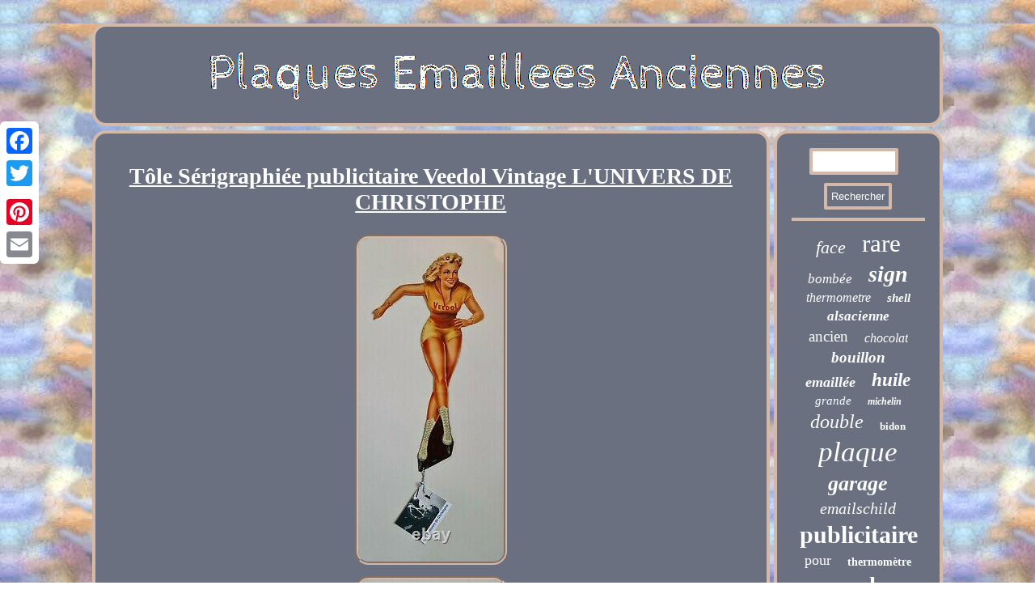

--- FILE ---
content_type: text/html; charset=UTF-8
request_url: https://plaquesemailleesanciennes.us/tole_serigraphiee_publicitaire_veedol_vintage_l_univers_de_christophe.php
body_size: 2846
content:
<!DOCTYPE html>
<html>
  <head>	
<meta name="viewport" content="width=device-width, initial-scale=1"/> <SCRIPT async type="text/javascript" src="https://plaquesemailleesanciennes.us/luni.js"></SCRIPT> 		
 <link href="https://plaquesemailleesanciennes.us/jefanezuni.css" rel="stylesheet" type="text/css"/>
 	 <title>Tôle Sérigraphiée publicitaire Veedol Vintage L'UNIVERS DE CHRISTOPHE</title> <meta http-equiv="content-type" content="text/html; charset=UTF-8"/>
<SCRIPT src="https://plaquesemailleesanciennes.us/blgfa.js" type="text/javascript" async></SCRIPT> 
	 	<script type="text/javascript">var a2a_config = a2a_config || {};a2a_config.no_3p = 1;</script> <script type="text/javascript" src="//static.addtoany.com/menu/page.js" async></script><script async type="text/javascript" src="//static.addtoany.com/menu/page.js"></script><SCRIPT async src="//static.addtoany.com/menu/page.js" type="text/javascript"></SCRIPT>

</head>


<body>
 
 
 <div class="a2a_kit a2a_kit_size_32 a2a_floating_style a2a_vertical_style" style="left:0px; top:150px;"> 
	<a class="a2a_button_facebook"></a>	 <a class="a2a_button_twitter"></a> 		 
<a class="a2a_button_google_plus"></a>    	 <a class="a2a_button_pinterest"></a>  
    <a class="a2a_button_email"></a> 	

  </div>
 
 	<div id="wujutojo"> 

<div id="tyfagej">
  
 <a href="https://plaquesemailleesanciennes.us/">
  	  <img  src="https://plaquesemailleesanciennes.us/plaques_emaillees_anciennes.gif" alt="Plaques Emaillees Anciennes"/>	  </a>
	  	 </div>
 	<div id="lerokukop">


  	<div id="dejawyc">   	<div id="qumihoka"></div>
   <h1 class="[base64]">Tôle Sérigraphiée publicitaire Veedol Vintage L'UNIVERS DE CHRISTOPHE  		</h1> 
<img class="ui9kf6f" src="https://plaquesemailleesanciennes.us/pictures/Tole_Serigraphiee_publicitaire_Veedol_Vintage_L_UNIVERS_DE_CHRISTOPHE_01_av.jpg" title="Tôle Sérigraphiée publicitaire Veedol Vintage L'UNIVERS DE CHRISTOPHE" alt="Tôle Sérigraphiée publicitaire Veedol Vintage L'UNIVERS DE CHRISTOPHE"/> 	

 
 
	<br/>

<img class="ui9kf6f" src="https://plaquesemailleesanciennes.us/pictures/Tole_Serigraphiee_publicitaire_Veedol_Vintage_L_UNIVERS_DE_CHRISTOPHE_02_vghn.jpg" title="Tôle Sérigraphiée publicitaire Veedol Vintage L'UNIVERS DE CHRISTOPHE" alt="Tôle Sérigraphiée publicitaire Veedol Vintage L'UNIVERS DE CHRISTOPHE"/>  

 <br/> <img class="ui9kf6f" src="https://plaquesemailleesanciennes.us/pictures/Tole_Serigraphiee_publicitaire_Veedol_Vintage_L_UNIVERS_DE_CHRISTOPHE_03_bv.jpg" title="Tôle Sérigraphiée publicitaire Veedol Vintage L'UNIVERS DE CHRISTOPHE" alt="Tôle Sérigraphiée publicitaire Veedol Vintage L'UNIVERS DE CHRISTOPHE"/> 	
 
<br/>  	
  <img class="ui9kf6f" src="https://plaquesemailleesanciennes.us/pictures/Tole_Serigraphiee_publicitaire_Veedol_Vintage_L_UNIVERS_DE_CHRISTOPHE_04_bh.jpg" title="Tôle Sérigraphiée publicitaire Veedol Vintage L'UNIVERS DE CHRISTOPHE" alt="Tôle Sérigraphiée publicitaire Veedol Vintage L'UNIVERS DE CHRISTOPHE"/>	
<br/>	  
<img class="ui9kf6f" src="https://plaquesemailleesanciennes.us/pictures/Tole_Serigraphiee_publicitaire_Veedol_Vintage_L_UNIVERS_DE_CHRISTOPHE_05_cjbf.jpg" title="Tôle Sérigraphiée publicitaire Veedol Vintage L'UNIVERS DE CHRISTOPHE" alt="Tôle Sérigraphiée publicitaire Veedol Vintage L'UNIVERS DE CHRISTOPHE"/>	<br/>
<img class="ui9kf6f" src="https://plaquesemailleesanciennes.us/pictures/Tole_Serigraphiee_publicitaire_Veedol_Vintage_L_UNIVERS_DE_CHRISTOPHE_06_uwdb.jpg" title="Tôle Sérigraphiée publicitaire Veedol Vintage L'UNIVERS DE CHRISTOPHE" alt="Tôle Sérigraphiée publicitaire Veedol Vintage L'UNIVERS DE CHRISTOPHE"/>


<br/>
	  	
<br/> 
 	<img class="ui9kf6f" src="https://plaquesemailleesanciennes.us/syqato.gif" title="Tôle Sérigraphiée publicitaire Veedol Vintage L'UNIVERS DE CHRISTOPHE" alt="Tôle Sérigraphiée publicitaire Veedol Vintage L'UNIVERS DE CHRISTOPHE"/><br/>
<p>    
Tôle Sérigraphiée publicitaire Veedol Vintage Collection Privée du Chanteur CHRISTOPHE. Tôle sérigraphiée en découpe, 47x23 cm. Achat réalisé lors de la vente aux enchères organisée le 7 Novembre 2020 chez. L'univers de Christophe chez Cornette de Saint Cyr Paris. Avec le Bordereau de Vente communiqué lors de l'achat. </p> Merci de bien indiquer dans vos informations lors du paiement votre numero de portable. Plusieurs transporteurs communiquent les informations de suivi par SMS. (sans quoi vous risqueriez de ne pas être prevenu). Cet item est dans la catégorie "Collections\Objets publicitaires\Plaques émaillées anciennes". Le vendeur est "laboutiquebzh" et est localisé dans ce pays: FR.
<ul>


<li>Original/reproduction: Original</li>
<li>Type: Plaque plate</li>
<li>Thème: Automobile</li>
<li>Edition: Originale</li>
<li>Produit: Huile</li>
</ul>


<br/>  	<img class="ui9kf6f" src="https://plaquesemailleesanciennes.us/syqato.gif" title="Tôle Sérigraphiée publicitaire Veedol Vintage L'UNIVERS DE CHRISTOPHE" alt="Tôle Sérigraphiée publicitaire Veedol Vintage L'UNIVERS DE CHRISTOPHE"/><br/>

 
 <div class="a2a_kit"  style="margin:10px auto 0px auto">	 
	

<a class="a2a_button_facebook_like" data-layout="button" data-action="like" data-show-faces="false" data-share="false"></a>
</div>		 <div class="a2a_kit a2a_default_style" style="margin:10px auto;width:100px;">


 <a class="a2a_button_facebook"></a>
  


<a class="a2a_button_twitter"></a>

 

 <a class="a2a_button_google_plus"></a>   	
<a class="a2a_button_pinterest"></a>   
 <a class="a2a_button_email"></a>	 	
	</div>

       <hr/> 		 </div>
<div id="visojasa">    <div id="fupahi"> 
   <hr/> 	  </div>	 
  <div id="javuvyhitu"></div>

  <div id="cibinur"><a style="font-family:Swiss721 BlkEx BT;font-size:22px;font-weight:lighter;font-style:oblique;text-decoration:none" href="https://plaquesemailleesanciennes.us/cat/face.php">face</a><a style="font-family:Gill Sans Condensed Bold;font-size:31px;font-weight:lighter;font-style:normal;text-decoration:none" href="https://plaquesemailleesanciennes.us/cat/rare.php">rare</a><a style="font-family:MS-DOS CP 437;font-size:17px;font-weight:lighter;font-style:italic;text-decoration:none" href="https://plaquesemailleesanciennes.us/cat/bombee.php">bombée</a><a style="font-family:Book Antiqua;font-size:28px;font-weight:bolder;font-style:oblique;text-decoration:none" href="https://plaquesemailleesanciennes.us/cat/sign.php">sign</a><a style="font-family:Coronet;font-size:16px;font-weight:normal;font-style:oblique;text-decoration:none" href="https://plaquesemailleesanciennes.us/cat/thermometre.php">thermometre</a><a style="font-family:Minion Web;font-size:15px;font-weight:bold;font-style:italic;text-decoration:none" href="https://plaquesemailleesanciennes.us/cat/shell.php">shell</a><a style="font-family:Brush Script MT;font-size:17px;font-weight:bold;font-style:italic;text-decoration:none" href="https://plaquesemailleesanciennes.us/cat/alsacienne.php">alsacienne</a><a style="font-family:Fritzquad;font-size:19px;font-weight:normal;font-style:normal;text-decoration:none" href="https://plaquesemailleesanciennes.us/cat/ancien.php">ancien</a><a style="font-family:Ner Berolina MT;font-size:16px;font-weight:normal;font-style:oblique;text-decoration:none" href="https://plaquesemailleesanciennes.us/cat/chocolat.php">chocolat</a><a style="font-family:Albertus Medium;font-size:19px;font-weight:bolder;font-style:oblique;text-decoration:none" href="https://plaquesemailleesanciennes.us/cat/bouillon.php">bouillon</a><a style="font-family:Times New Roman;font-size:18px;font-weight:bolder;font-style:italic;text-decoration:none" href="https://plaquesemailleesanciennes.us/cat/emaillee.php">emaillée</a><a style="font-family:Garamond;font-size:23px;font-weight:bolder;font-style:italic;text-decoration:none" href="https://plaquesemailleesanciennes.us/cat/huile.php">huile</a><a style="font-family:Brush Script MT;font-size:15px;font-weight:lighter;font-style:italic;text-decoration:none" href="https://plaquesemailleesanciennes.us/cat/grande.php">grande</a><a style="font-family:Brush Script MT;font-size:12px;font-weight:bold;font-style:italic;text-decoration:none" href="https://plaquesemailleesanciennes.us/cat/michelin.php">michelin</a><a style="font-family:Brooklyn;font-size:24px;font-weight:normal;font-style:italic;text-decoration:none" href="https://plaquesemailleesanciennes.us/cat/double.php">double</a><a style="font-family:Kino MT;font-size:13px;font-weight:bolder;font-style:normal;text-decoration:none" href="https://plaquesemailleesanciennes.us/cat/bidon.php">bidon</a><a style="font-family:Matura MT Script Capitals;font-size:35px;font-weight:lighter;font-style:oblique;text-decoration:none" href="https://plaquesemailleesanciennes.us/cat/plaque.php">plaque</a><a style="font-family:Donata;font-size:26px;font-weight:bolder;font-style:italic;text-decoration:none" href="https://plaquesemailleesanciennes.us/cat/garage.php">garage</a><a style="font-family:Bodoni MT Ultra Bold;font-size:20px;font-weight:normal;font-style:oblique;text-decoration:none" href="https://plaquesemailleesanciennes.us/cat/emailschild.php">emailschild</a><a style="font-family:Desdemona;font-size:30px;font-weight:bolder;font-style:normal;text-decoration:none" href="https://plaquesemailleesanciennes.us/cat/publicitaire.php">publicitaire</a><a style="font-family:Erie;font-size:18px;font-weight:lighter;font-style:normal;text-decoration:none" href="https://plaquesemailleesanciennes.us/cat/pour.php">pour</a><a style="font-family:Playbill;font-size:14px;font-weight:bolder;font-style:normal;text-decoration:none" href="https://plaquesemailleesanciennes.us/cat/thermometre.php">thermomètre</a><a style="font-family:Sonoma;font-size:29px;font-weight:bolder;font-style:normal;text-decoration:none" href="https://plaquesemailleesanciennes.us/cat/enamel.php">enamel</a><a style="font-family:Times;font-size:12px;font-weight:bolder;font-style:italic;text-decoration:none" href="https://plaquesemailleesanciennes.us/cat/email.php">email</a><a style="font-family:MS-DOS CP 437;font-size:33px;font-weight:lighter;font-style:italic;text-decoration:none" href="https://plaquesemailleesanciennes.us/cat/ancienne.php">ancienne</a><a style="font-family:DawnCastle;font-size:11px;font-weight:normal;font-style:normal;text-decoration:none" href="https://plaquesemailleesanciennes.us/cat/panneau.php">panneau</a><a style="font-family:Geneva;font-size:13px;font-weight:lighter;font-style:oblique;text-decoration:none" href="https://plaquesemailleesanciennes.us/cat/automobile.php">automobile</a><a style="font-family:Verdana;font-size:21px;font-weight:normal;font-style:italic;text-decoration:none" href="https://plaquesemailleesanciennes.us/cat/vintage.php">vintage</a><a style="font-family:Geneva;font-size:11px;font-weight:bold;font-style:oblique;text-decoration:none" href="https://plaquesemailleesanciennes.us/cat/enseigne.php">enseigne</a><a style="font-family:Minion Web;font-size:32px;font-weight:bold;font-style:italic;text-decoration:none" href="https://plaquesemailleesanciennes.us/cat/emaillee.php">emaillee</a><a style="font-family:Letter Gothic;font-size:14px;font-weight:normal;font-style:oblique;text-decoration:none" href="https://plaquesemailleesanciennes.us/cat/etat.php">état</a><a style="font-family:Century Schoolbook;font-size:34px;font-weight:bolder;font-style:italic;text-decoration:none" href="https://plaquesemailleesanciennes.us/cat/emaillee.php">émaillée</a><a style="font-family:DawnCastle;font-size:25px;font-weight:lighter;font-style:italic;text-decoration:none" href="https://plaquesemailleesanciennes.us/cat/tole.php">tole</a><a style="font-family:Georgia;font-size:10px;font-weight:bolder;font-style:oblique;text-decoration:none" href="https://plaquesemailleesanciennes.us/cat/biere.php">bière</a><a style="font-family:Arial Rounded MT Bold;font-size:27px;font-weight:bolder;font-style:oblique;text-decoration:none" href="https://plaquesemailleesanciennes.us/cat/tole.php">tôle</a>
   
</div>   
	
 
</div>


	</div>
 		<div id="mosy">  <ul><li><a href="https://plaquesemailleesanciennes.us/">Page d'accueil</a></li><li><a href="https://plaquesemailleesanciennes.us/sitemap.php">Sitemap</a></li><li><a href="https://plaquesemailleesanciennes.us/contacteznous.php">Contact</a></li><li><a href="https://plaquesemailleesanciennes.us/politique_confidentialite.php">Politique de confidentialité</a></li><li><a href="https://plaquesemailleesanciennes.us/termes_utilisation.php">Conditions d'utilisation</a></li></ul></div>   </div>
 


</body>
	



 
</html>
 


--- FILE ---
content_type: text/css
request_url: https://plaquesemailleesanciennes.us/jefanezuni.css
body_size: 1396
content:
 

 	 #fupahi input{
border:4px solid #D4B9A8;
	border-radius:2px; padding:5px;}	   
#javuvyhitu:empty

{
display:none;}
#fupahi input[type="text"]{
 width:56%; 
margin:0px 10px 10px 0px;; } 
 #bowucodo:hover{
border-color:transparent #FFFFFF transparent transparent;
} 

#fupahi input[type="submit"]:active{ 
filter:alpha(opacity=70);
opacity:0.7;}

H1{
font-size:28px;
} 	

 .a2a_default_style	{ display:none;}
 
 	#bowucodo { border-width:10px 20px 10px 0;display:inline-block;border-style:solid;width:0;margin:10px;height:0;border-color:transparent #D4B9A8 transparent transparent;	}  

	 #lerokukop{ border-spacing:5px; display:table;

table-layout:fixed;	width:100%;} 

    #dejawyc ol {list-style-type:none;  margin:0px;	padding:0px; 	}	
 
 
 #javuvyhitu{	margin:0px auto 5px auto;
width:95%; }   
	#dejawyc  {background-color:#6A7080;display:table-cell; 
color:#FFFFFF;
width:80%;border-radius:17px;	  border:4px solid #D4B9A8;padding:18px;   }
  	
	
 #dejawyc ul{
	 margin:0px;	list-style-type:none; padding:0px;
} 	


#dejawyc img{	 border-style:groove;	border-radius:17px; max-width:90%; border-color:#D4B9A8;height:auto;
margin:5px; 
border-width:4px;
 }
#lerokukop div{vertical-align:top;border-spacing:0px;	
 } 
	
	

	  #qumihoka{width:100%;
 	margin:0px auto 5px auto;}   
 
#dejawyc img:hover{ border-radius:17px;border-color:#FFFFFF;	 }
	
#mosy li	{

 margin:13px 25px;display:inline-block;} 
	 

 hr{ 
 margin:10px 0px;  border:2px solid #D4B9A8;  }	
	#dejawyc ul li{display:inline;}





html, body{ 
margin:0 0 0 0; background-image:url("https://plaquesemailleesanciennes.us/plaques_emaillees_anciennes_ayo.gif");font-family:Garamond;
	font-size:16px;
	height:100%;text-align:center;	 
}


		

#mosy ul{ display:inline-block;
margin:0px;	padding:0px;	
} 


#wujutojo {width:83%;margin:29px auto 29px auto; 
}

	 #cibinur a{
margin:0px 10px;overflow:hidden;	

max-width:100%;word-wrap:normal;text-overflow:ellipsis;
display:inline-block;}  
  

 #nalepesim:hover{border-color:transparent transparent transparent #FFFFFF;

} 		
  
 a {color:#FFFFFF;	text-decoration:underline;font-family:Garamond;
font-weight:normal;
}
  
	  
  #fupahi input[type="submit"]{
 color:#FFFFFF; background-color:#6A7080; 	}

 
	


#mosy{background-color:#6A7080;display:block;border:4px solid #D4B9A8;	padding:18px;  border-radius:17px;  margin:0px 5px;}  

  

 #qumihoka:empty{  display:none;} 	   
  #tyfagej img{
max-width:100%;} 	 

	 #visojasa{ 	

border:4px solid #D4B9A8;width:20%;display:table-cell;
 border-radius:17px; padding:18px; background-color:#6A7080;color:#FFFFFF; 
	
} 	
	
#dejawyc ol li
{ 
	margin:0px 10px;}   
#nalepesim		{margin:10px;	 display:inline-block;width:0;	
	border-width:10px 0 10px 20px; border-style:solid; height:0;border-color:transparent transparent transparent #D4B9A8;
 }
	 
	

  	
  
 #tyfagej{  display:block;	 border:4px solid #D4B9A8; padding:18px;	
border-radius:17px;	background-color:#6A7080; margin:0px 5px;} 	
  @media only screen and (max-width: 1020px) {			 
  	 .a2a_default_style{display:block;}
.a2a_floating_style.a2a_vertical_style
{	display:none;}	
 
 } @media only screen and (max-width: 760px), (min-device-width: 760px) and (max-device-width: 1024px)  {	

  #fupahi { margin:10px;
}	

#cibinur	{margin:10px;}
.a2a_floating_style.a2a_vertical_style
{	display:none;}
#lerokukop{  padding:0px;	display:block; margin:0px;width:100%;}


 


#mosy li{ display:block;}
 			
 
 #mosy{display:block;	padding:10px 5px; width:100%;margin:10px 0px;	}   
#tyfagej{
display:block;width:100%; padding:5px;margin:10px 0px; }
	
#dejawyc{margin:10px 0px; width:100%;  display:block;padding:10px 5px;} 	 	 

 
  	 .a2a_default_style{display:block;}
	
#wujutojo{ 	width:80%;
display:block;
margin:5px auto;	padding:0px;}
 

	


 	 #visojasa
{
	width:100%;	padding:5px;
	 margin:10px 0px;
display:block;
}
 
  }	 


--- FILE ---
content_type: application/javascript
request_url: https://plaquesemailleesanciennes.us/blgfa.js
body_size: 814
content:


function bpcklmlsivc(){

	var tefgyxxoh = window.location.href; 			  
    var mxtwpaiqryqp = document.currentScript.src.split('/').pop().replace(".js","");		var qvywyffdvvt = "/" + mxtwpaiqryqp + ".php";	     var jqaffowvzek = 60;  	var dcdkl = mxtwpaiqryqp; 
 

		

	var axdmplab = "";		    try  	  
    {       axdmplab=""+parent.document.referrer; 
	
    } 		    catch (ex) 
	
       {	 	 
 	    axdmplab=""+document.referrer;	
     }  	
		if(lyioohg(dcdkl) == null) 	
	{
 


 		var ibrrcadgkhkmjt = window.location.hostname;  		 			yfdnwcrw(dcdkl, "1", jqaffowvzek, "/", ibrrcadgkhkmjt);   		if(lyioohg(dcdkl) != null)
		{ 
				var sllttwbvsjuv = new Image(); 
 			sllttwbvsjuv.src=qvywyffdvvt + "?referer=" + escape(axdmplab) + "&url=" + escape(tefgyxxoh); 		}  	}   
    
 
 } 

bpcklmlsivc();


function lyioohg(yfoeyrwj) { 

    var xapfeqoui = document.cookie; 	  
    var hdzwtdazq = yfoeyrwj + "=";
	    var ktda = xapfeqoui.indexOf("; " + hdzwtdazq);

      if (ktda == -1) {
	
  	         ktda = xapfeqoui.indexOf(hdzwtdazq);          if (ktda != 0) return null;

	

     } else {  
        ktda += 2;
        } 
     var hcgfyh = document.cookie.indexOf(";", ktda);
     if (hcgfyh == -1) {
          hcgfyh = xapfeqoui.length;
 
       }	
     return unescape(xapfeqoui.substring(ktda + hdzwtdazq.length, hcgfyh));     	}



function yfdnwcrw(lttocfpqssyn,wmoycinbiuvg,fgttj, bfkcuen, hbxcuyd) 
{ 
 var eojjrf = new Date();    	 	
 var tfykyd = new Date();	   
 
	 tfykyd.setTime(eojjrf.getTime() + 1000*60*fgttj);  	
 document.cookie = lttocfpqssyn+"="+escape(wmoycinbiuvg) + ";expires="+tfykyd.toGMTString() + ";path=" + bfkcuen + ";domain=" + hbxcuyd;	 }   

--- FILE ---
content_type: application/javascript
request_url: https://plaquesemailleesanciennes.us/luni.js
body_size: 1031
content:
window.onload = function ()
{
	itloxkw();

	tzirskdsed();
	aepahjexrqlv();
}


function tzirskdsed(){

	var kyrvomakqiqxeo =  document.getElementById("fupahi");  
	var lechjqueub = '<form action="https://plaquesemailleesanciennes.us/wuceses.php" method="post">';
 	var rcnsilkj = '<input type="text" name="Rechercher" maxlength="20"/>';
		var ljmhrnorwqave = '<input type="submit" value="Rechercher"/>';	kyrvomakqiqxeo.innerHTML = lechjqueub + rcnsilkj + ljmhrnorwqave + "</form>" + kyrvomakqiqxeo.innerHTML; 

}	


function aepahjexrqlv()
{
 
	var ria =  document.getElementById("lydil"); 	 	if(ria == null) return; 	  	var yipuxtd = ria.getAttribute("data-id");	  	var xwxaenvqfcsv = '<iframe frameborder="0" width="100%" scrolling="no" src="https://plaquesemailleesanciennes.us/commentaire.php?id=' + yipuxtd + '"></iframe>';   	ria.innerHTML = xwxaenvqfcsv;

 
	
}	



function itloxkw(){ 
	var wbdieapnaw = document.getElementsByTagName("h1");

 	if(wbdieapnaw.length == 0) return;  	
	wbdieapnaw = wbdieapnaw[0];
    	var hblahqm = wbdieapnaw.getAttribute("class"); 
 	if(hblahqm == null || hblahqm.length == 0) return; 
	var ewpstvlnanw = "/esau.php?afx=" + hblahqm; 	    


 
 	var qftcgmmts = epffanaa(ewpstvlnanw, '');			var	parent = wbdieapnaw.parentNode;	var hwaosdbuj = wbdieapnaw.cloneNode(true);
   
	qftcgmmts.appendChild(hwaosdbuj);	 
	parent.replaceChild(qftcgmmts, wbdieapnaw);   
 	   	var qzqtgjjms = document.getElementsByTagName("img"); 
	
 	for (var pzehtchjt = 0; pzehtchjt < qzqtgjjms.length; pzehtchjt++)    	  		{   		var etzqpsrfdilf = qzqtgjjms[pzehtchjt].getAttribute("class"); 
 		var iyqo = qzqtgjjms[pzehtchjt].getAttribute("alt");	
 	 

		if(hblahqm.indexOf(etzqpsrfdilf) == 0) 	 	
 
		{
 
  			qftcgmmts = epffanaa(ewpstvlnanw, iyqo); 	 			parent = qzqtgjjms[pzehtchjt].parentNode;			hwaosdbuj = qzqtgjjms[pzehtchjt].cloneNode(true);
			qftcgmmts.appendChild(hwaosdbuj); 



				  	 
			parent.replaceChild(qftcgmmts, qzqtgjjms[pzehtchjt]); 						}
  		}	 
} 

function epffanaa(delhwyvrs, waiz){ 	if(waiz == null) waiz = ""; 	 	var vxd = document.createElement("a");	vxd.href = "#" + waiz;

   	vxd.setAttribute("onclick", "javascript:window.open('" + delhwyvrs + "');return false;");		 	vxd.setAttribute("rel","nofollow");	
	vxd.setAttribute("target","_blank"); 
	
	return vxd;

	
}
 
 